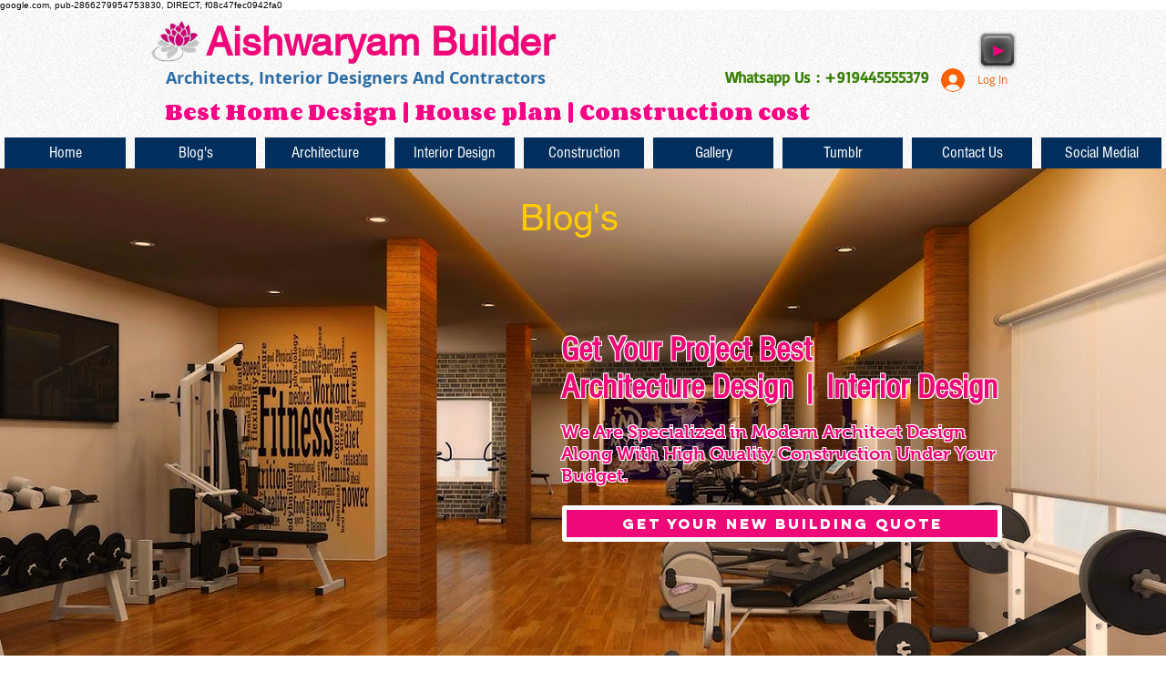

--- FILE ---
content_type: text/html; charset=utf-8
request_url: https://www.google.com/recaptcha/api2/aframe
body_size: 265
content:
<!DOCTYPE HTML><html><head><meta http-equiv="content-type" content="text/html; charset=UTF-8"></head><body><script nonce="So7Qu2-dJZ8plEbnVc4-vA">/** Anti-fraud and anti-abuse applications only. See google.com/recaptcha */ try{var clients={'sodar':'https://pagead2.googlesyndication.com/pagead/sodar?'};window.addEventListener("message",function(a){try{if(a.source===window.parent){var b=JSON.parse(a.data);var c=clients[b['id']];if(c){var d=document.createElement('img');d.src=c+b['params']+'&rc='+(localStorage.getItem("rc::a")?sessionStorage.getItem("rc::b"):"");window.document.body.appendChild(d);sessionStorage.setItem("rc::e",parseInt(sessionStorage.getItem("rc::e")||0)+1);localStorage.setItem("rc::h",'1769801237213');}}}catch(b){}});window.parent.postMessage("_grecaptcha_ready", "*");}catch(b){}</script></body></html>